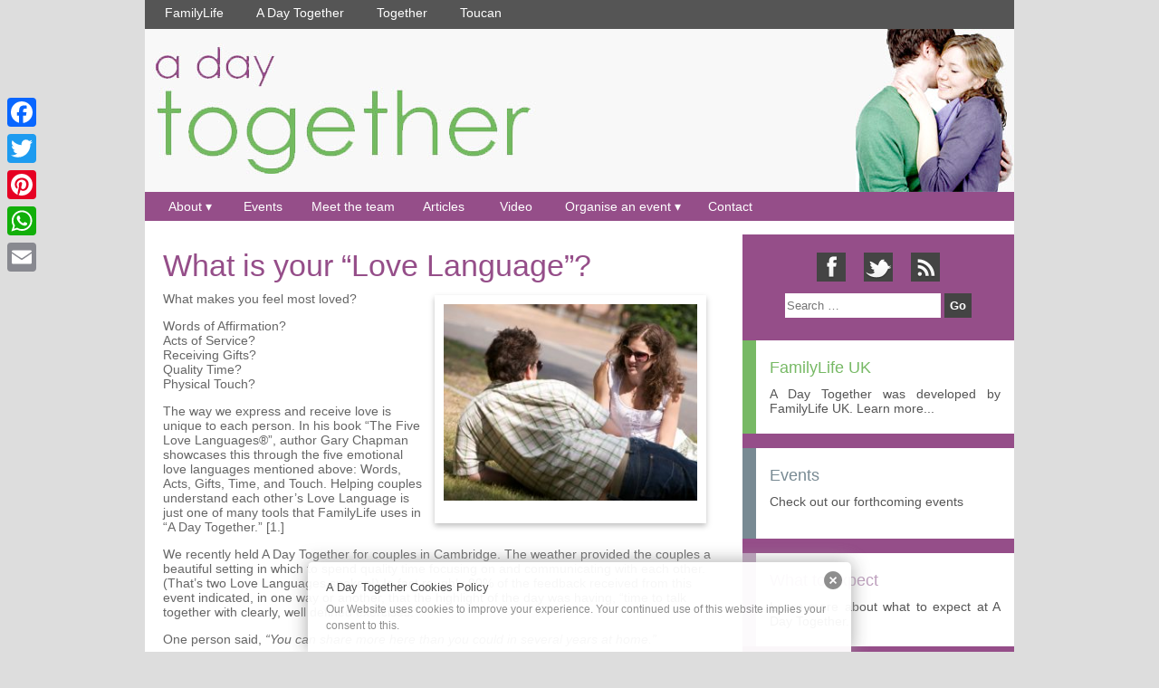

--- FILE ---
content_type: text/html; charset=UTF-8
request_url: https://adaytogether.org/what-is-your-love-language/
body_size: 10040
content:
<!DOCTYPE html>
<html lang="en-US">
<head>
	<meta charset="UTF-8" />
	<meta name="viewport" content="width=device-width" />
	<title>What is your &#8220;Love Language&#8221;? | A Day Together</title>
	<link rel="profile" href="https://gmpg.org/xfn/11" />
	<link rel="pingback" href="https://adaytogether.org/xmlrpc.php" />
	<meta name='robots' content='max-image-preview:large' />
	<style>img:is([sizes="auto" i], [sizes^="auto," i]) { contain-intrinsic-size: 3000px 1500px }</style>
	<link rel='dns-prefetch' href='//static.addtoany.com' />
<link rel='dns-prefetch' href='//fonts.googleapis.com' />
<link rel="alternate" type="application/rss+xml" title="A Day Together &raquo; Feed" href="https://adaytogether.org/feed/" />
<link rel="alternate" type="application/rss+xml" title="A Day Together &raquo; Comments Feed" href="https://adaytogether.org/comments/feed/" />
<script type="text/javascript">
/* <![CDATA[ */
window._wpemojiSettings = {"baseUrl":"https:\/\/s.w.org\/images\/core\/emoji\/16.0.1\/72x72\/","ext":".png","svgUrl":"https:\/\/s.w.org\/images\/core\/emoji\/16.0.1\/svg\/","svgExt":".svg","source":{"concatemoji":"https:\/\/adaytogether.org\/wp-includes\/js\/wp-emoji-release.min.js?ver=edc0d950fdb1f02df412761bcfa1b50f"}};
/*! This file is auto-generated */
!function(s,n){var o,i,e;function c(e){try{var t={supportTests:e,timestamp:(new Date).valueOf()};sessionStorage.setItem(o,JSON.stringify(t))}catch(e){}}function p(e,t,n){e.clearRect(0,0,e.canvas.width,e.canvas.height),e.fillText(t,0,0);var t=new Uint32Array(e.getImageData(0,0,e.canvas.width,e.canvas.height).data),a=(e.clearRect(0,0,e.canvas.width,e.canvas.height),e.fillText(n,0,0),new Uint32Array(e.getImageData(0,0,e.canvas.width,e.canvas.height).data));return t.every(function(e,t){return e===a[t]})}function u(e,t){e.clearRect(0,0,e.canvas.width,e.canvas.height),e.fillText(t,0,0);for(var n=e.getImageData(16,16,1,1),a=0;a<n.data.length;a++)if(0!==n.data[a])return!1;return!0}function f(e,t,n,a){switch(t){case"flag":return n(e,"\ud83c\udff3\ufe0f\u200d\u26a7\ufe0f","\ud83c\udff3\ufe0f\u200b\u26a7\ufe0f")?!1:!n(e,"\ud83c\udde8\ud83c\uddf6","\ud83c\udde8\u200b\ud83c\uddf6")&&!n(e,"\ud83c\udff4\udb40\udc67\udb40\udc62\udb40\udc65\udb40\udc6e\udb40\udc67\udb40\udc7f","\ud83c\udff4\u200b\udb40\udc67\u200b\udb40\udc62\u200b\udb40\udc65\u200b\udb40\udc6e\u200b\udb40\udc67\u200b\udb40\udc7f");case"emoji":return!a(e,"\ud83e\udedf")}return!1}function g(e,t,n,a){var r="undefined"!=typeof WorkerGlobalScope&&self instanceof WorkerGlobalScope?new OffscreenCanvas(300,150):s.createElement("canvas"),o=r.getContext("2d",{willReadFrequently:!0}),i=(o.textBaseline="top",o.font="600 32px Arial",{});return e.forEach(function(e){i[e]=t(o,e,n,a)}),i}function t(e){var t=s.createElement("script");t.src=e,t.defer=!0,s.head.appendChild(t)}"undefined"!=typeof Promise&&(o="wpEmojiSettingsSupports",i=["flag","emoji"],n.supports={everything:!0,everythingExceptFlag:!0},e=new Promise(function(e){s.addEventListener("DOMContentLoaded",e,{once:!0})}),new Promise(function(t){var n=function(){try{var e=JSON.parse(sessionStorage.getItem(o));if("object"==typeof e&&"number"==typeof e.timestamp&&(new Date).valueOf()<e.timestamp+604800&&"object"==typeof e.supportTests)return e.supportTests}catch(e){}return null}();if(!n){if("undefined"!=typeof Worker&&"undefined"!=typeof OffscreenCanvas&&"undefined"!=typeof URL&&URL.createObjectURL&&"undefined"!=typeof Blob)try{var e="postMessage("+g.toString()+"("+[JSON.stringify(i),f.toString(),p.toString(),u.toString()].join(",")+"));",a=new Blob([e],{type:"text/javascript"}),r=new Worker(URL.createObjectURL(a),{name:"wpTestEmojiSupports"});return void(r.onmessage=function(e){c(n=e.data),r.terminate(),t(n)})}catch(e){}c(n=g(i,f,p,u))}t(n)}).then(function(e){for(var t in e)n.supports[t]=e[t],n.supports.everything=n.supports.everything&&n.supports[t],"flag"!==t&&(n.supports.everythingExceptFlag=n.supports.everythingExceptFlag&&n.supports[t]);n.supports.everythingExceptFlag=n.supports.everythingExceptFlag&&!n.supports.flag,n.DOMReady=!1,n.readyCallback=function(){n.DOMReady=!0}}).then(function(){return e}).then(function(){var e;n.supports.everything||(n.readyCallback(),(e=n.source||{}).concatemoji?t(e.concatemoji):e.wpemoji&&e.twemoji&&(t(e.twemoji),t(e.wpemoji)))}))}((window,document),window._wpemojiSettings);
/* ]]> */
</script>
<style id='wp-emoji-styles-inline-css' type='text/css'>

	img.wp-smiley, img.emoji {
		display: inline !important;
		border: none !important;
		box-shadow: none !important;
		height: 1em !important;
		width: 1em !important;
		margin: 0 0.07em !important;
		vertical-align: -0.1em !important;
		background: none !important;
		padding: 0 !important;
	}
</style>
<link rel="stylesheet" href="https://adaytogether.org/wp-content/cache/minify/a5ff7.css" media="all" />

<style id='classic-theme-styles-inline-css' type='text/css'>
/*! This file is auto-generated */
.wp-block-button__link{color:#fff;background-color:#32373c;border-radius:9999px;box-shadow:none;text-decoration:none;padding:calc(.667em + 2px) calc(1.333em + 2px);font-size:1.125em}.wp-block-file__button{background:#32373c;color:#fff;text-decoration:none}
</style>
<style id='global-styles-inline-css' type='text/css'>
:root{--wp--preset--aspect-ratio--square: 1;--wp--preset--aspect-ratio--4-3: 4/3;--wp--preset--aspect-ratio--3-4: 3/4;--wp--preset--aspect-ratio--3-2: 3/2;--wp--preset--aspect-ratio--2-3: 2/3;--wp--preset--aspect-ratio--16-9: 16/9;--wp--preset--aspect-ratio--9-16: 9/16;--wp--preset--color--black: #000000;--wp--preset--color--cyan-bluish-gray: #abb8c3;--wp--preset--color--white: #ffffff;--wp--preset--color--pale-pink: #f78da7;--wp--preset--color--vivid-red: #cf2e2e;--wp--preset--color--luminous-vivid-orange: #ff6900;--wp--preset--color--luminous-vivid-amber: #fcb900;--wp--preset--color--light-green-cyan: #7bdcb5;--wp--preset--color--vivid-green-cyan: #00d084;--wp--preset--color--pale-cyan-blue: #8ed1fc;--wp--preset--color--vivid-cyan-blue: #0693e3;--wp--preset--color--vivid-purple: #9b51e0;--wp--preset--gradient--vivid-cyan-blue-to-vivid-purple: linear-gradient(135deg,rgba(6,147,227,1) 0%,rgb(155,81,224) 100%);--wp--preset--gradient--light-green-cyan-to-vivid-green-cyan: linear-gradient(135deg,rgb(122,220,180) 0%,rgb(0,208,130) 100%);--wp--preset--gradient--luminous-vivid-amber-to-luminous-vivid-orange: linear-gradient(135deg,rgba(252,185,0,1) 0%,rgba(255,105,0,1) 100%);--wp--preset--gradient--luminous-vivid-orange-to-vivid-red: linear-gradient(135deg,rgba(255,105,0,1) 0%,rgb(207,46,46) 100%);--wp--preset--gradient--very-light-gray-to-cyan-bluish-gray: linear-gradient(135deg,rgb(238,238,238) 0%,rgb(169,184,195) 100%);--wp--preset--gradient--cool-to-warm-spectrum: linear-gradient(135deg,rgb(74,234,220) 0%,rgb(151,120,209) 20%,rgb(207,42,186) 40%,rgb(238,44,130) 60%,rgb(251,105,98) 80%,rgb(254,248,76) 100%);--wp--preset--gradient--blush-light-purple: linear-gradient(135deg,rgb(255,206,236) 0%,rgb(152,150,240) 100%);--wp--preset--gradient--blush-bordeaux: linear-gradient(135deg,rgb(254,205,165) 0%,rgb(254,45,45) 50%,rgb(107,0,62) 100%);--wp--preset--gradient--luminous-dusk: linear-gradient(135deg,rgb(255,203,112) 0%,rgb(199,81,192) 50%,rgb(65,88,208) 100%);--wp--preset--gradient--pale-ocean: linear-gradient(135deg,rgb(255,245,203) 0%,rgb(182,227,212) 50%,rgb(51,167,181) 100%);--wp--preset--gradient--electric-grass: linear-gradient(135deg,rgb(202,248,128) 0%,rgb(113,206,126) 100%);--wp--preset--gradient--midnight: linear-gradient(135deg,rgb(2,3,129) 0%,rgb(40,116,252) 100%);--wp--preset--font-size--small: 13px;--wp--preset--font-size--medium: 20px;--wp--preset--font-size--large: 36px;--wp--preset--font-size--x-large: 42px;--wp--preset--spacing--20: 0.44rem;--wp--preset--spacing--30: 0.67rem;--wp--preset--spacing--40: 1rem;--wp--preset--spacing--50: 1.5rem;--wp--preset--spacing--60: 2.25rem;--wp--preset--spacing--70: 3.38rem;--wp--preset--spacing--80: 5.06rem;--wp--preset--shadow--natural: 6px 6px 9px rgba(0, 0, 0, 0.2);--wp--preset--shadow--deep: 12px 12px 50px rgba(0, 0, 0, 0.4);--wp--preset--shadow--sharp: 6px 6px 0px rgba(0, 0, 0, 0.2);--wp--preset--shadow--outlined: 6px 6px 0px -3px rgba(255, 255, 255, 1), 6px 6px rgba(0, 0, 0, 1);--wp--preset--shadow--crisp: 6px 6px 0px rgba(0, 0, 0, 1);}:where(.is-layout-flex){gap: 0.5em;}:where(.is-layout-grid){gap: 0.5em;}body .is-layout-flex{display: flex;}.is-layout-flex{flex-wrap: wrap;align-items: center;}.is-layout-flex > :is(*, div){margin: 0;}body .is-layout-grid{display: grid;}.is-layout-grid > :is(*, div){margin: 0;}:where(.wp-block-columns.is-layout-flex){gap: 2em;}:where(.wp-block-columns.is-layout-grid){gap: 2em;}:where(.wp-block-post-template.is-layout-flex){gap: 1.25em;}:where(.wp-block-post-template.is-layout-grid){gap: 1.25em;}.has-black-color{color: var(--wp--preset--color--black) !important;}.has-cyan-bluish-gray-color{color: var(--wp--preset--color--cyan-bluish-gray) !important;}.has-white-color{color: var(--wp--preset--color--white) !important;}.has-pale-pink-color{color: var(--wp--preset--color--pale-pink) !important;}.has-vivid-red-color{color: var(--wp--preset--color--vivid-red) !important;}.has-luminous-vivid-orange-color{color: var(--wp--preset--color--luminous-vivid-orange) !important;}.has-luminous-vivid-amber-color{color: var(--wp--preset--color--luminous-vivid-amber) !important;}.has-light-green-cyan-color{color: var(--wp--preset--color--light-green-cyan) !important;}.has-vivid-green-cyan-color{color: var(--wp--preset--color--vivid-green-cyan) !important;}.has-pale-cyan-blue-color{color: var(--wp--preset--color--pale-cyan-blue) !important;}.has-vivid-cyan-blue-color{color: var(--wp--preset--color--vivid-cyan-blue) !important;}.has-vivid-purple-color{color: var(--wp--preset--color--vivid-purple) !important;}.has-black-background-color{background-color: var(--wp--preset--color--black) !important;}.has-cyan-bluish-gray-background-color{background-color: var(--wp--preset--color--cyan-bluish-gray) !important;}.has-white-background-color{background-color: var(--wp--preset--color--white) !important;}.has-pale-pink-background-color{background-color: var(--wp--preset--color--pale-pink) !important;}.has-vivid-red-background-color{background-color: var(--wp--preset--color--vivid-red) !important;}.has-luminous-vivid-orange-background-color{background-color: var(--wp--preset--color--luminous-vivid-orange) !important;}.has-luminous-vivid-amber-background-color{background-color: var(--wp--preset--color--luminous-vivid-amber) !important;}.has-light-green-cyan-background-color{background-color: var(--wp--preset--color--light-green-cyan) !important;}.has-vivid-green-cyan-background-color{background-color: var(--wp--preset--color--vivid-green-cyan) !important;}.has-pale-cyan-blue-background-color{background-color: var(--wp--preset--color--pale-cyan-blue) !important;}.has-vivid-cyan-blue-background-color{background-color: var(--wp--preset--color--vivid-cyan-blue) !important;}.has-vivid-purple-background-color{background-color: var(--wp--preset--color--vivid-purple) !important;}.has-black-border-color{border-color: var(--wp--preset--color--black) !important;}.has-cyan-bluish-gray-border-color{border-color: var(--wp--preset--color--cyan-bluish-gray) !important;}.has-white-border-color{border-color: var(--wp--preset--color--white) !important;}.has-pale-pink-border-color{border-color: var(--wp--preset--color--pale-pink) !important;}.has-vivid-red-border-color{border-color: var(--wp--preset--color--vivid-red) !important;}.has-luminous-vivid-orange-border-color{border-color: var(--wp--preset--color--luminous-vivid-orange) !important;}.has-luminous-vivid-amber-border-color{border-color: var(--wp--preset--color--luminous-vivid-amber) !important;}.has-light-green-cyan-border-color{border-color: var(--wp--preset--color--light-green-cyan) !important;}.has-vivid-green-cyan-border-color{border-color: var(--wp--preset--color--vivid-green-cyan) !important;}.has-pale-cyan-blue-border-color{border-color: var(--wp--preset--color--pale-cyan-blue) !important;}.has-vivid-cyan-blue-border-color{border-color: var(--wp--preset--color--vivid-cyan-blue) !important;}.has-vivid-purple-border-color{border-color: var(--wp--preset--color--vivid-purple) !important;}.has-vivid-cyan-blue-to-vivid-purple-gradient-background{background: var(--wp--preset--gradient--vivid-cyan-blue-to-vivid-purple) !important;}.has-light-green-cyan-to-vivid-green-cyan-gradient-background{background: var(--wp--preset--gradient--light-green-cyan-to-vivid-green-cyan) !important;}.has-luminous-vivid-amber-to-luminous-vivid-orange-gradient-background{background: var(--wp--preset--gradient--luminous-vivid-amber-to-luminous-vivid-orange) !important;}.has-luminous-vivid-orange-to-vivid-red-gradient-background{background: var(--wp--preset--gradient--luminous-vivid-orange-to-vivid-red) !important;}.has-very-light-gray-to-cyan-bluish-gray-gradient-background{background: var(--wp--preset--gradient--very-light-gray-to-cyan-bluish-gray) !important;}.has-cool-to-warm-spectrum-gradient-background{background: var(--wp--preset--gradient--cool-to-warm-spectrum) !important;}.has-blush-light-purple-gradient-background{background: var(--wp--preset--gradient--blush-light-purple) !important;}.has-blush-bordeaux-gradient-background{background: var(--wp--preset--gradient--blush-bordeaux) !important;}.has-luminous-dusk-gradient-background{background: var(--wp--preset--gradient--luminous-dusk) !important;}.has-pale-ocean-gradient-background{background: var(--wp--preset--gradient--pale-ocean) !important;}.has-electric-grass-gradient-background{background: var(--wp--preset--gradient--electric-grass) !important;}.has-midnight-gradient-background{background: var(--wp--preset--gradient--midnight) !important;}.has-small-font-size{font-size: var(--wp--preset--font-size--small) !important;}.has-medium-font-size{font-size: var(--wp--preset--font-size--medium) !important;}.has-large-font-size{font-size: var(--wp--preset--font-size--large) !important;}.has-x-large-font-size{font-size: var(--wp--preset--font-size--x-large) !important;}
:where(.wp-block-post-template.is-layout-flex){gap: 1.25em;}:where(.wp-block-post-template.is-layout-grid){gap: 1.25em;}
:where(.wp-block-columns.is-layout-flex){gap: 2em;}:where(.wp-block-columns.is-layout-grid){gap: 2em;}
:root :where(.wp-block-pullquote){font-size: 1.5em;line-height: 1.6;}
</style>
<link rel="stylesheet" href="https://adaytogether.org/wp-content/cache/minify/397f2.css" media="all" />



<link rel='stylesheet' id='frontier-font-css' href='https://fonts.googleapis.com/css?family=Roboto+Condensed|Varela' type='text/css' media='all' />
<link rel="stylesheet" href="https://adaytogether.org/wp-content/cache/minify/d4467.css" media="all" />




<style id='addtoany-inline-css' type='text/css'>
@media screen and (max-width:980px){
.a2a_floating_style.a2a_vertical_style{display:none;}
}
</style>
<link rel="stylesheet" href="https://adaytogether.org/wp-content/cache/minify/aa5b4.css" media="all" />

<script type="text/javascript" id="addtoany-core-js-before">
/* <![CDATA[ */
window.a2a_config=window.a2a_config||{};a2a_config.callbacks=[];a2a_config.overlays=[];a2a_config.templates={};
/* ]]> */
</script>
<script type="text/javascript" defer src="https://static.addtoany.com/menu/page.js" id="addtoany-core-js"></script>
<script src="https://adaytogether.org/wp-content/cache/minify/818c0.js"></script>


<script src="https://adaytogether.org/wp-content/cache/minify/0eca3.js" defer></script>

<link rel="EditURI" type="application/rsd+xml" title="RSD" href="https://adaytogether.org/xmlrpc.php?rsd" />

<link rel="canonical" href="https://adaytogether.org/what-is-your-love-language/" />
<link rel='shortlink' href='https://adaytogether.org/?p=778' />
<link rel="alternate" title="oEmbed (JSON)" type="application/json+oembed" href="https://adaytogether.org/wp-json/oembed/1.0/embed?url=https%3A%2F%2Fadaytogether.org%2Fwhat-is-your-love-language%2F" />
<link rel="alternate" title="oEmbed (XML)" type="text/xml+oembed" href="https://adaytogether.org/wp-json/oembed/1.0/embed?url=https%3A%2F%2Fadaytogether.org%2Fwhat-is-your-love-language%2F&#038;format=xml" />
<script type="text/javascript">
(function(url){
	if(/(?:Chrome\/26\.0\.1410\.63 Safari\/537\.31|WordfenceTestMonBot)/.test(navigator.userAgent)){ return; }
	var addEvent = function(evt, handler) {
		if (window.addEventListener) {
			document.addEventListener(evt, handler, false);
		} else if (window.attachEvent) {
			document.attachEvent('on' + evt, handler);
		}
	};
	var removeEvent = function(evt, handler) {
		if (window.removeEventListener) {
			document.removeEventListener(evt, handler, false);
		} else if (window.detachEvent) {
			document.detachEvent('on' + evt, handler);
		}
	};
	var evts = 'contextmenu dblclick drag dragend dragenter dragleave dragover dragstart drop keydown keypress keyup mousedown mousemove mouseout mouseover mouseup mousewheel scroll'.split(' ');
	var logHuman = function() {
		if (window.wfLogHumanRan) { return; }
		window.wfLogHumanRan = true;
		var wfscr = document.createElement('script');
		wfscr.type = 'text/javascript';
		wfscr.async = true;
		wfscr.src = url + '&r=' + Math.random();
		(document.getElementsByTagName('head')[0]||document.getElementsByTagName('body')[0]).appendChild(wfscr);
		for (var i = 0; i < evts.length; i++) {
			removeEvent(evts[i], logHuman);
		}
	};
	for (var i = 0; i < evts.length; i++) {
		addEvent(evts[i], logHuman);
	}
})('//adaytogether.org/?wordfence_lh=1&hid=C073429779D5FF06AF3D255A1E723541');
</script><style type="text/css" media="screen">
  #cookie-law {  
  position: fixed;
  bottom: 0px;
  left: 0;
  right: 0;
  text-align: center;
  z-index:9999; 
}

#cookie-law > div {  
  background:#fff; 
  opacity:0.95; 
  width:75% !important;
  padding:20px;
  max-width: 600px;
  margin:auto;
  display: inline-block;
  text-align: left !important;
  border-radius:5px 5px 0 0;
  -moz-border-radius:5px 5px 0 0;
  -webkit-border-radius:5px 5px 0 0;
  -o-border-radius:5px 5px 0 0;
  box-shadow: 0px 0px 20px #A1A1A1;
  -webkit-box-shadow: 0px 0px 20px #A1A1A1;
  -moz-box-shadow: 0px 0px 20px #A1A1A1;
  -o-box-shadow: 0px 0px 20px #A1A1A1; 
  position:relative;
}

#cookie-law h4 { padding: 0 !important; margin:0 0 8px !important; text-align:left !important; font-size:13px !important; color:#444; 
}
#cookie-law p { padding: 0 !important; margin:0 !important; text-align:left !important; font-size:12px !important; line-height: 18px !important; color:#888;
}

a.close-cookie-banner {
  position: absolute;
  top:0px;
  right:0px;
  margin:10px;
  display:block;
  width:20px;
  height:20px;
  background:url(https://adaytogether.org/wp-content/plugins/creare-eu-cookie-law-banner/images/close.png) no-repeat;
  background-size: 20px !important;
}

a.close-cookie-banner span {
  display:none !important;
}</style>
 
<style type="text/css" media="screen">
	#container {width:960px;}
	#header {min-height:180px;}
	#content {
		width:660px;
		max-width:660px;
	}
	#sidebar-left {
		width:280px;
		max-width:280px;
	}
	#sidebar-right {
		width:300px;
		max-width:300px;
	}
</style>

<style type="text/css" media="screen">
	.page-template-page-cs-php #content {width:660px; max-width:660px;}
	.page-template-page-sc-php #content {width:680px; max-width:680px;}
	.page-template-page-scs-php #content {width:380px; max-width:380px;}
</style>


<style type="text/css" media="screen">
#header {
	background-image: url(https://adaytogether.org/wp-content/uploads/copy-adtheader.jpg);
	background-size: 960px 180px;
}</style>
<style type="text/css" media="screen">
	#header {background-color:#FFFFFF;}
	h1,h2,h3,h4,h5,h6 {color: #954e89;}
	#menu-main {background-color:#954e89;}
	#menu-main .sub-menu, #menu-main .children {background-color: #954e89;}
	
/*	.menu-main {
		border-left: 1px solid #6d2661;
		border-right: 1px solid #b36ca7;
	}
	.menu-main > li, .menu-main > ul > .page_item {
		border-left: 1px solid #b36ca7;
		border-right: 1px solid #6d2661;
	}*/
	
	#top-bar {background-color:#555555;}
	#main, .sidebar {background-color: #954e89;}
	#content, article {background-color: #ffffff;}
	#footer {background-color: #75b85f;}
	#bottom-bar {background-color:#000000;}
/*	blockquote {border-left: 6px solid#954e89;} */
/*	.blog-view, .comment-author-admin .comment-body, .bypostauthor .comment-body {border-top: 6px solid #954e89;} */
	.comment-author-admin .comment-body, .bypostauthor .comment-body {border-top: 6px solid #954e89;}
	#comments .reply .comment-reply-link, .widget .search-form .search-submit, .page-nav > *, .comment-nav > * {background-color:#954e89;}
	.genericon {color:#954e89;}

	a {color:#954e89;}
	a:hover {color:#a65f9a;}
</style>

<style type="text/css" id="custom-background-css">
body.custom-background { background-color: #dddddd; }
</style>
	</head>

<body data-rsssl=1 class="wp-singular post-template-default single single-post postid-778 single-format-standard custom-background wp-theme-frontier">
	
	
<div id="container">
	
			<div id="top-bar">
						
			<div id="top-bar-info">
				
							</div>

							<nav id="menu-top">
					<ul id="menu-sites" class="menu-top"><li id="menu-item-65" class="menu-item menu-item-type-custom menu-item-object-custom menu-item-65"><a href="http://familylifeuk.org">FamilyLife</a></li>
<li id="menu-item-66" class="menu-item menu-item-type-custom menu-item-object-custom menu-item-home menu-item-66"><a href="https://adaytogether.org">A Day Together</a></li>
<li id="menu-item-67" class="menu-item menu-item-type-custom menu-item-object-custom menu-item-67"><a href="http://togetherinmarriage.org">Together</a></li>
<li id="menu-item-2203" class="menu-item menu-item-type-custom menu-item-object-custom menu-item-2203"><a href="https://toucantogether.com">Toucan</a></li>
</ul>				</nav>
			
					</div>
	
			<div id="header">
			
			
			
					</div>
	
			<nav id="menu-main">
			
			<ul id="menu-adt" class="menu-main"><li id="menu-item-57" class="menu-item menu-item-type-post_type menu-item-object-page menu-item-home menu-item-has-children parent-menu-item menu-item-57"><a href="https://adaytogether.org/">About</a>
<ul class="sub-menu">
	<li id="menu-item-63" class="menu-item menu-item-type-post_type menu-item-object-page menu-item-63"><a href="https://adaytogether.org/what-to-expect/">What to expect</a></li>
</ul>
</li>
<li id="menu-item-55" class="menu-item menu-item-type-post_type menu-item-object-page menu-item-55"><a href="https://adaytogether.org/events/">Events</a></li>
<li id="menu-item-53" class="menu-item menu-item-type-post_type menu-item-object-page menu-item-53"><a href="https://adaytogether.org/meet-the-team/">Meet the team</a></li>
<li id="menu-item-172" class="menu-item menu-item-type-post_type menu-item-object-page current_page_parent menu-item-172"><a href="https://adaytogether.org/articles/">Articles</a></li>
<li id="menu-item-64" class="menu-item menu-item-type-post_type menu-item-object-page menu-item-64"><a href="https://adaytogether.org/video/">Video</a></li>
<li id="menu-item-51" class="menu-item menu-item-type-post_type menu-item-object-page menu-item-has-children parent-menu-item menu-item-51"><a href="https://adaytogether.org/organise-an-event/">Organise an event</a>
<ul class="sub-menu">
	<li id="menu-item-52" class="menu-item menu-item-type-post_type menu-item-object-page menu-item-52"><a href="https://adaytogether.org/organise-an-event/downloads/">Downloads</a></li>
</ul>
</li>
<li id="menu-item-56" class="menu-item menu-item-type-post_type menu-item-object-page menu-item-56"><a href="https://adaytogether.org/contact/">Contact</a></li>
</ul>
					</nav>
	
	
<div id="main" class="col-cs">

	
<div id="content">
	
	
	
		

	
	<!-- Start the Loop -->
	
						
<article id="post-778" class="single-view post-778 post type-post status-publish format-standard has-post-thumbnail hentry category-news tag-communication tag-couples tag-love tag-marriage tag-relationship-education tag-relationships">


<header class="entry-header">
	<h1 class="entry-title"><a href="https://adaytogether.org/what-is-your-love-language/">What is your &#8220;Love Language&#8221;?</a></h1>
</header>

<div class="entry-content">
	
	
	<p>What makes you feel most loved?<img fetchpriority="high" decoding="async" class="fl1 alignright wp-image-782 size-medium" src="https://adaytogether.org/wp-content/uploads/ADT-Cambridge-FLADT-1-300x232.jpg" alt="ADT Cambridge FL&amp;ADT" width="300" height="232" srcset="https://adaytogether.org/wp-content/uploads/ADT-Cambridge-FLADT-1-300x232.jpg 300w, https://adaytogether.org/wp-content/uploads/ADT-Cambridge-FLADT-1.jpg 737w" sizes="(max-width: 300px) 100vw, 300px" /></p>
<p>Words of Affirmation?<br />
Acts of Service?<br />
Receiving Gifts?<br />
Quality Time?<br />
Physical Touch?</p>
<p>The way we express and receive love is unique to each person. In his book “The Five Love Languages®”, author Gary Chapman showcases this through the five emotional love languages mentioned above: Words, Acts, Gifts, Time, and Touch. Helping couples understand each other’s Love Language is just one of many tools that FamilyLife uses in “A Day Together.” [1.]</p>
<p>We recently held A Day Together for couples in Cambridge. The weather provided the couples a beautiful setting in which to spend quality time focusing on and communicating with each other. (That’s two Love Languages spoken!) In fact roughly 90% of the feedback received from this event indicated, in one way or another, that the highlight of the day was having, “time to talk together with clearly, well defined exercises.”</p>
<p>One person said, <em>“You can share more here than you could in several years at home.”</em></p>
<p>Here are a few other highlights reported in the feedback:</p>
<p><em>“Simply the chance to spend time dedicated to talking about each topic.”</em><br />
<em>“Time for intentional chat.”</em><br />
<em>“Dedicated time to discuss issues we wouldn’t normally approach.”</em></p>
<p>As is typical on A Day Together, we saw the “Touch” love language increasingly expressed as couples sat closer to each other as the day went on. Four people indicated a desire to be part of a <a href="http://togetherinmarriage.org/">Together</a> Group to continue growing their relationship.</p>
<p>Want to learn more about your partner’s Love Language? Take a tip from this couple who said,<em> “We recognised the true importance of making time together just for us two,”</em> and make time for A Day Together with your partner.</p>
<h4><strong>Find upcoming events <a href="https://adaytogether.org/events/">here</a>.</strong></h4>
<p style="text-align: right;">Lisa Murfin, May 2016</p>
<p>[1.] The Five Love Languages® are used with permission.</p>
<div class="addtoany_share_save_container addtoany_content addtoany_content_bottom"><div class="a2a_kit a2a_kit_size_16 addtoany_list" data-a2a-url="https://adaytogether.org/what-is-your-love-language/" data-a2a-title="What is your “Love Language”?"><a class="a2a_button_facebook" href="https://www.addtoany.com/add_to/facebook?linkurl=https%3A%2F%2Fadaytogether.org%2Fwhat-is-your-love-language%2F&amp;linkname=What%20is%20your%20%E2%80%9CLove%20Language%E2%80%9D%3F" title="Facebook" rel="nofollow noopener" target="_blank"></a><a class="a2a_button_twitter" href="https://www.addtoany.com/add_to/twitter?linkurl=https%3A%2F%2Fadaytogether.org%2Fwhat-is-your-love-language%2F&amp;linkname=What%20is%20your%20%E2%80%9CLove%20Language%E2%80%9D%3F" title="Twitter" rel="nofollow noopener" target="_blank"></a><a class="a2a_button_pinterest" href="https://www.addtoany.com/add_to/pinterest?linkurl=https%3A%2F%2Fadaytogether.org%2Fwhat-is-your-love-language%2F&amp;linkname=What%20is%20your%20%E2%80%9CLove%20Language%E2%80%9D%3F" title="Pinterest" rel="nofollow noopener" target="_blank"></a><a class="a2a_button_whatsapp" href="https://www.addtoany.com/add_to/whatsapp?linkurl=https%3A%2F%2Fadaytogether.org%2Fwhat-is-your-love-language%2F&amp;linkname=What%20is%20your%20%E2%80%9CLove%20Language%E2%80%9D%3F" title="WhatsApp" rel="nofollow noopener" target="_blank"></a><a class="a2a_button_email" href="https://www.addtoany.com/add_to/email?linkurl=https%3A%2F%2Fadaytogether.org%2Fwhat-is-your-love-language%2F&amp;linkname=What%20is%20your%20%E2%80%9CLove%20Language%E2%80%9D%3F" title="Email" rel="nofollow noopener" target="_blank"></a></div></div>
		
	
		
		</div>

<div class="entry-byline">
	
	<div class="entry-author"><i class="genericon genericon-user"></i><a href="https://adaytogether.org/author/cdaniel/" title="Posts by Christine Daniel" rel="author">Christine Daniel</a></div>	<div class="entry-date"><i class="genericon genericon-day"></i><a href="https://adaytogether.org/what-is-your-love-language/">May 18, 2016</a></div>			</div>


<div class="entry-footer">
		<div class="entry-tags">Tags: <a href="https://adaytogether.org/tag/communication/" rel="tag">communication</a>, <a href="https://adaytogether.org/tag/couples/" rel="tag">couples</a>, <a href="https://adaytogether.org/tag/love/" rel="tag">Love</a>, <a href="https://adaytogether.org/tag/marriage/" rel="tag">marriage</a>, <a href="https://adaytogether.org/tag/relationship-education/" rel="tag">relationship education</a>, <a href="https://adaytogether.org/tag/relationships/" rel="tag">Relationships</a></div></div>

</article>




		
	
	
	<!-- Bottom Post Navigation -->
	
	
	</div>

<div id="sidebar-right" class="sidebar">
		<div id="widgets-wrap-sidebar">

					<div id="bwtsocialboxwidget-2" class="widget-sidebar widget BWTSocialBoxWidget"><div class="bwt-box-social"><a href="http://www.facebook.com/familylife.uk" target="_blank"><img style="background-color: #444;" src="/wp-content/images/social-2/facebook.png" /></a><a href="http://www.twitter.com/familylifeuk" target="_blank"><img style="background-color: #444;" src="/wp-content/images/social-2/twitter.png" /></a><a href="#" target="_blank"><img style="background-color: #444;" src="/wp-content/images/social-2/rss.png" /></a></div></div><div id="search-4" class="widget-sidebar widget widget_search"><div class="search-box" style="text-align: center;">
	<form role="search" method="get" id="searchform" action="/">
	<label>
		<input type="search" class="search-field" placeholder="Search &hellip;" value="" name="s" title="Search for:" />
	</label>
	<input type="submit" class="search-submit" value="Go" />
</form>
</div></div><div id="bwtboxwidget-5" class="widget-sidebar widget BWTBoxWidget">		<div class="bwt-box" style="background-color: #fff; border-left: 15px solid #77b965;">
		<a href="http://familylifeuk.org">		<h1 style="color: #77b965">FamilyLife UK</h1>
		<h2 style="color: #555">A Day Together was developed by FamilyLife UK. Learn more...</h2>
		</a>		</div>
&nbsp;</div><div id="bwtboxwidget-4" class="widget-sidebar widget BWTBoxWidget">		<div class="bwt-box" style="background-color: #fff; border-left: 15px solid #788a93;">
		<a href="https://adaytogether.org/events/">		<h1 style="color: #788a93">Events</h1>
		<h2 style="color: #555">Check out our forthcoming events</h2>
		</a>		</div>
&nbsp;</div><div id="bwtboxwidget-3" class="widget-sidebar widget BWTBoxWidget">		<div class="bwt-box" style="background-color: #fff; border-left: 15px solid #bd9fbd;">
		<a href="https://adaytogether.org/what-to-expect/">		<h1 style="color: #bd9fbd">What to expect</h1>
		<h2 style="color: #555">Learn more about what to expect at A Day Together.</h2>
		</a>		</div>
&nbsp;</div><div id="bwtboxwidget-2" class="widget-sidebar widget BWTBoxWidget">		<div class="bwt-box" style="background-color: #fff; border-left: 15px solid #566269;">
		<a href="https://adaytogether.org/organise-an-event/">		<h1 style="color: #566269">Organise an event</h1>
		<h2 style="color: #555">Some helpful information on what it takes to organise an event in your community.</h2>
		</a>		</div>
&nbsp;</div><div id="bwtboxwidget-6" class="widget-sidebar widget BWTBoxWidget">		<div class="bwt-box" style="background-color: #fff; border-left: 15px solid #77b965;">
		<a href="https://adaytogether.org/organise-an-event/downloads/">		<h1 style="color: #77b965">Downloads</h1>
		<h2 style="color: #555">Helpful resources to download free for organisers of events & registered members.</h2>
		</a>		</div>
&nbsp;</div><div id="bwtboxwidget-7" class="widget-sidebar widget BWTBoxWidget">		<div class="bwt-box" style="background-color: #fff; border-left: 15px solid #788a93;">
		<a href="http://eepurl.com/Tecar">		<h1 style="color: #788a93">Sign up for our eNews</h1>
		<h2 style="color: #555">Click here to stay up to date on our news and events.</h2>
		</a>		</div>
&nbsp;</div>		
	</div>
	</div></div>

	<div id="footer">
		
		<div id="widgets-wrap-footer"><div id="nav_menu-3" class="widget-footer widget widget_nav_menu"><div class="menu-sites-container"><ul id="menu-sites-1" class="menu"><li class="menu-item menu-item-type-custom menu-item-object-custom menu-item-65"><a href="http://familylifeuk.org">FamilyLife</a></li>
<li class="menu-item menu-item-type-custom menu-item-object-custom menu-item-home menu-item-66"><a href="https://adaytogether.org">A Day Together</a></li>
<li class="menu-item menu-item-type-custom menu-item-object-custom menu-item-67"><a href="http://togetherinmarriage.org">Together</a></li>
<li class="menu-item menu-item-type-custom menu-item-object-custom menu-item-2203"><a href="https://toucantogether.com">Toucan</a></li>
</ul></div></div><div id="nav_menu-4" class="widget-footer widget widget_nav_menu"><div class="menu-adt-container"><ul id="menu-adt-1" class="menu"><li class="menu-item menu-item-type-post_type menu-item-object-page menu-item-home menu-item-has-children parent-menu-item menu-item-57"><a href="https://adaytogether.org/">About</a>
<ul class="sub-menu">
	<li class="menu-item menu-item-type-post_type menu-item-object-page menu-item-63"><a href="https://adaytogether.org/what-to-expect/">What to expect</a></li>
</ul>
</li>
<li class="menu-item menu-item-type-post_type menu-item-object-page menu-item-55"><a href="https://adaytogether.org/events/">Events</a></li>
<li class="menu-item menu-item-type-post_type menu-item-object-page menu-item-53"><a href="https://adaytogether.org/meet-the-team/">Meet the team</a></li>
<li class="menu-item menu-item-type-post_type menu-item-object-page current_page_parent menu-item-172"><a href="https://adaytogether.org/articles/">Articles</a></li>
<li class="menu-item menu-item-type-post_type menu-item-object-page menu-item-64"><a href="https://adaytogether.org/video/">Video</a></li>
<li class="menu-item menu-item-type-post_type menu-item-object-page menu-item-has-children parent-menu-item menu-item-51"><a href="https://adaytogether.org/organise-an-event/">Organise an event</a>
<ul class="sub-menu">
	<li class="menu-item menu-item-type-post_type menu-item-object-page menu-item-52"><a href="https://adaytogether.org/organise-an-event/downloads/">Downloads</a></li>
</ul>
</li>
<li class="menu-item menu-item-type-post_type menu-item-object-page menu-item-56"><a href="https://adaytogether.org/contact/">Contact</a></li>
</ul></div></div><div id="nav_menu-2" class="widget-footer widget widget_nav_menu"><div class="menu-footer-3-container"><ul id="menu-footer-3" class="menu"><li id="menu-item-103" class="menu-item menu-item-type-post_type menu-item-object-page menu-item-103"><a href="https://adaytogether.org/privacy/">Privacy</a></li>
</ul></div></div></div>

			</div>

<div id="bottom-bar">
			<span id="bottom-bar-text">FamilyLife UK is a ministry of Agape<br />
Registered charity No. 258421<br />
167 Newhall Street, Birmingham, B3 1SW</span>
				<span id="theme-page"><a href="http://ronangelo.com/frontier/">Frontier Theme</a></span>
	</div>

</div>

<script type="speculationrules">
{"prefetch":[{"source":"document","where":{"and":[{"href_matches":"\/*"},{"not":{"href_matches":["\/wp-*.php","\/wp-admin\/*","\/wp-content\/uploads\/*","\/wp-content\/*","\/wp-content\/plugins\/*","\/wp-content\/themes\/frontier\/*","\/*\\?(.+)"]}},{"not":{"selector_matches":"a[rel~=\"nofollow\"]"}},{"not":{"selector_matches":".no-prefetch, .no-prefetch a"}}]},"eagerness":"conservative"}]}
</script>
<div class="a2a_kit a2a_kit_size_32 a2a_floating_style a2a_vertical_style" style="left:0px;top:100px;background-color:transparent"><a class="a2a_button_facebook" href="https://www.addtoany.com/add_to/facebook?linkurl=https%3A%2F%2Fadaytogether.org%2Fwhat-is-your-love-language%2F&amp;linkname=What%20is%20your%20%26%238220%3BLove%20Language%26%238221%3B%3F%20%20A%20Day%20Together" title="Facebook" rel="nofollow noopener" target="_blank"></a><a class="a2a_button_twitter" href="https://www.addtoany.com/add_to/twitter?linkurl=https%3A%2F%2Fadaytogether.org%2Fwhat-is-your-love-language%2F&amp;linkname=What%20is%20your%20%26%238220%3BLove%20Language%26%238221%3B%3F%20%20A%20Day%20Together" title="Twitter" rel="nofollow noopener" target="_blank"></a><a class="a2a_button_pinterest" href="https://www.addtoany.com/add_to/pinterest?linkurl=https%3A%2F%2Fadaytogether.org%2Fwhat-is-your-love-language%2F&amp;linkname=What%20is%20your%20%26%238220%3BLove%20Language%26%238221%3B%3F%20%20A%20Day%20Together" title="Pinterest" rel="nofollow noopener" target="_blank"></a><a class="a2a_button_whatsapp" href="https://www.addtoany.com/add_to/whatsapp?linkurl=https%3A%2F%2Fadaytogether.org%2Fwhat-is-your-love-language%2F&amp;linkname=What%20is%20your%20%26%238220%3BLove%20Language%26%238221%3B%3F%20%20A%20Day%20Together" title="WhatsApp" rel="nofollow noopener" target="_blank"></a><a class="a2a_button_email" href="https://www.addtoany.com/add_to/email?linkurl=https%3A%2F%2Fadaytogether.org%2Fwhat-is-your-love-language%2F&amp;linkname=What%20is%20your%20%26%238220%3BLove%20Language%26%238221%3B%3F%20%20A%20Day%20Together" title="Email" rel="nofollow noopener" target="_blank"></a></div><script type="text/javascript">
  var dropCookie = true;
  var cookieDuration = 28; 
  var cookieName = 'complianceCookie';
  var cookieValue = 'on';
    var privacyMessage = "";

  jQuery(document).ready(function($) {
    privacyMessage = jQuery('#hidden-cookie-message').html();
      	if(checkCookie(window.cookieName) != window.cookieValue){
  		createDiv(true); 
  		window.setTimeout(function() {
      		$('#cookie-law').fadeOut();
  		}, 15000);
  	}
  });
</script>
<div id="hidden-cookie-message" style="display:none;">
  <div>
    <h4>A Day Together Cookies Policy</h4>
<p>Our Website uses cookies to improve your experience. Your continued use of this website implies your consent to this.</p>    <a class="close-cookie-banner" href="javascript:void(0);" onclick="jQuery(this).parent().parent().hide();"><span>Close</span></a>
  </div>
</div>

<script src="https://adaytogether.org/wp-content/cache/minify/501dc.js"></script>

<script type="text/javascript" id="wp-i18n-js-after">
/* <![CDATA[ */
wp.i18n.setLocaleData( { 'text direction\u0004ltr': [ 'ltr' ] } );
/* ]]> */
</script>
<script src="https://adaytogether.org/wp-content/cache/minify/1f540.js"></script>

<script type="text/javascript" id="contact-form-7-js-before">
/* <![CDATA[ */
var wpcf7 = {
    "api": {
        "root": "https:\/\/adaytogether.org\/wp-json\/",
        "namespace": "contact-form-7\/v1"
    },
    "cached": 1
};
/* ]]> */
</script>


<script src="https://adaytogether.org/wp-content/cache/minify/6bd09.js"></script>

<script type="text/javascript">
jQuery(document).ready(function($){
	$('#basic-slider').bjqs({
		animtype : 'fade',
		width : 660,
		height : 348,
		animduration : 500,
		animspeed : 4000,
		automatic : true,
		showcontrols : true,
		nexttext : '<span class="slider-next"></span>',
		prevtext : '<span class="slider-prev"></span>',
		showmarkers : false,
		usecaptions : true,
		responsive : true
	});
});
</script>
</body>
</html>
<!--
Performance optimized by W3 Total Cache. Learn more: https://www.boldgrid.com/w3-total-cache/?utm_source=w3tc&utm_medium=footer_comment&utm_campaign=free_plugin

Page Caching using Disk: Enhanced 
Minified using Disk
Database Caching 26/52 queries in 0.015 seconds using Disk

Served from: adaytogether.org @ 2026-01-26 01:33:10 by W3 Total Cache
-->

--- FILE ---
content_type: text/css
request_url: https://adaytogether.org/wp-content/cache/minify/aa5b4.css
body_size: 810
content:
.tmm
.tmm_wrap{width:100%;margin-bottom:30px;text-align:center}.tmm
.clearer{clear:both}.tmm
.tmm_container{display:inline}.tmm .tmm_container:last-child{display:block;text-align:center !important}.tmm .tmm_container:last-child
.tmm_member{float:none !important}.tmm
.tmm_columns_containers_desktop{display:block;clear:both}.tmm
.tmm_member{vertical-align:top;display:inline-block;margin-top:25px;margin-bottom:25px;height:auto;float:left;position:relative;text-align:center;-webkit-box-shadow:3px 0px 5px 0px rgba(0,0,0,0.04);-moz-box-shadow:3px 0px 5px 0px rgba(0,0,0,0.04);box-shadow:3px 0px 5px 0px rgba(0,0,0,0.04);border-top:5px solid lightgrey;border-left:solid 1px #eee;border-right:solid 1px #eee;border-bottom:5px solid whitesmoke;background:white;box-sizing:border-box}.tmm .tmm_1_columns
.tmm_member{width:96%;margin-right:2%;margin-left:2%;margin-top:140px;margin-bottom:25px}.tmm .tmm_2_columns
.tmm_member{width:42%;margin-right:4%;margin-left:4%;margin-top:120px;margin-bottom:25px}.tmm .tmm_3_columns
.tmm_member{width:29%;margin-right:2.16%;margin-left:2.16%;margin-top:100px;margin-bottom:25px}.tmm .tmm_4_columns
.tmm_member{width:23%;margin-right:1%;margin-left:1%;margin-top:80px;margin-bottom:20px}.tmm .tmm_5_columns
.tmm_member{width:18%;margin-right:1%;margin-left:1%;margin-top:50px;margin-bottom:35px}.tmm
.tmm_three_entries{clear:both}.tmm .tmm_member
.tmm_photo{margin-left:auto;margin-right:auto;background-size:cover !important;background-position:center center !important;width:60%;padding-bottom:60%;border:none;-webkit-box-shadow:2px 0px 1px 0px rgba(0,0,0,0.05);-moz-box-shadow:2px 0px 1px 0px rgba(0,0,0,0.05);box-shadow:2px 0px 1px 0px rgba(0,0,0,0.05);border-radius:34% !important;margin-top:-30%;border:6px
solid #eee}.tmm_1_columns .tmm_member
.tmm_photo{width:35%;padding-bottom:35%;margin-top:-18%}.tmm_2_columns .tmm_member
.tmm_photo{width:50%;padding-bottom:50%;margin-top:-25%}.tmm .tmm_member .tmm_textblock
.tmm_scblock{padding-top:10px}.tmm .tmm_member
.tmm_textblock{padding:10px
12px}.tmm .tmm_member .tmm_textblock
.tmm_sociallink{clear:both;margin-bottom:20px;border:none;box-shadow:0 0 0}.tmm .tmm_member .tmm_textblock .tmm_sociallink
img{display:inline-block;border:none;width:24px;height:24px;box-shadow:0 0 0 0;margin:10px
4px}.tmm .tmm_5_columns .tmm_member .tmm_textblock .tmm_sociallink
img{width:19px;height:19px;margin:6px
2px}.tmm .tmm_4_columns .tmm_member .tmm_textblock .tmm_sociallink
img{width:21px;height:21px;margin:6px
3px}.tmm .tmm_member .tmm_textblock .tmm_sociallink img:hover{opacity:0.8}.tmm
.tmm_fname{display:inline}.tmm
.tmm_lname{display:inline}.tmm .tmm_names span,
.tmm .tmm_names span.tmm_fname,
.tmm .tmm_names span.tmm_lname,
.tmm
.tmm_names{color:#222}.tmm .tmm_desc,
.tmm .tmm_desc span,
.tmm .tmm_desc
p{color:#555;word-break:break-word}.tmm .tmm_job,
.tmm .tmm_job
p{color:#888}.tmm .tmm_plugin_f
.tmm_names{font-size:20px;font-weight:400;line-height:24px;margin-bottom:8px;margin-top:10px}.tmm .tmm_plugin_f
.tmm_job{font-size:16px;font-weight:400}.tmm .tmm_plugin_f
.tmm_desc{padding:0px;margin-top:19px;margin-bottom:10px;font-weight:400;font-size:14px;line-height:23px}.tmm .tmm_theme_f
.tmm_names{font-size:1.1em;font-weight:400;margin-bottom:8px;margin-top:10px}.tmm .tmm_theme_f
.tmm_job{font-size:1em;font-weight:400}.tmm .tmm_theme_f
.tmm_desc{font-size:0.9em;line-height:165%;padding:0px;font-weight:400;margin-top:19px;margin-bottom:10px}@media only screen and (max-width: 64.063em){.tmm
.tmm_columns_containers_desktop{display:none;clear:none}.tmm_two_containers_tablet{display:block;clear:both}.tmm .tmm_member,
.tmm .tmm_2_columns .tmm_member,
.tmm .tmm_3_columns .tmm_member,
.tmm .tmm_4_columns .tmm_member,
.tmm .tmm_5_columns
.tmm_member{width:40%;margin-left:5%;margin-right:5%;margin-top:80px;margin-bottom:25px}.tmm .tmm_1_columns
.tmm_member{margin-top:100px;margin-bottom:15px}.tmm .tmm_member .tmm_photo,
.tmm .tmm_2_columns .tmm_member .tmm_photo,
.tmm .tmm_3_columns .tmm_member .tmm_photo,
.tmm .tmm_4_columns .tmm_member .tmm_photo,
.tmm .tmm_5_columns .tmm_member
.tmm_photo{width:50%;padding-bottom:50%;margin-top:-25%}}@media only screen and (max-width: 40em){.tmm
.tmm_columns_containers_desktop{display:none;clear:none}.tmm .tmm_member,
.tmm .tmm_1_columns .tmm_member,
.tmm .tmm_2_columns .tmm_member,
.tmm .tmm_3_columns .tmm_member,
.tmm .tmm_4_columns .tmm_member,
.tmm .tmm_5_columns
.tmm_member{width:96%;margin:0
2%;margin-top:110px;margin-bottom:25px}.tmm .tmm_member .tmm_photo,
.tmm .tmm_1_columns .tmm_member .tmm_photo,
.tmm .tmm_2_columns .tmm_member .tmm_photo,
.tmm .tmm_3_columns .tmm_member .tmm_photo,
.tmm .tmm_4_columns .tmm_member .tmm_photo,
.tmm .tmm_5_columns .tmm_member
.tmm_photo{width:45%;padding-bottom:45%;margin-top:-24%}.tmm .tmm_plugin_f
.tmm_desc{padding:0
10px;font-size:16px;line-height:27px}}.tmm_plugin_f,
.tmm_plugin_f .tmm_names span,
.tmm_plugin_f .tmm_job,
.tmm_plugin_f .tmm_desc,
.tmm_plugin_f .tmm_desc a,
.tmm_plugin_f .tmm_desc span,
.tmm_plugin_f .tmm_desc p,
.tmm_plugin_f .tmm_desc h1,
.tmm_plugin_f .tmm_desc h2,
.tmm_plugin_f .tmm_desc h3,
.tmm_plugin_f .tmm_desc h4,
.tmm_plugin_f .tmm_desc h5,
.tmm_plugin_f .tmm_desc h6,
.tmm_plugin_f .tmm_desc ul li,
.tmm_plugin_f .tmm_desc ol
li{font-family:-apple-system,BlinkMacSystemFont,'Segoe UI',Roboto,Oxygen,Ubuntu,Cantarell,'Open Sans','Helvetica Neue',sans-serif}